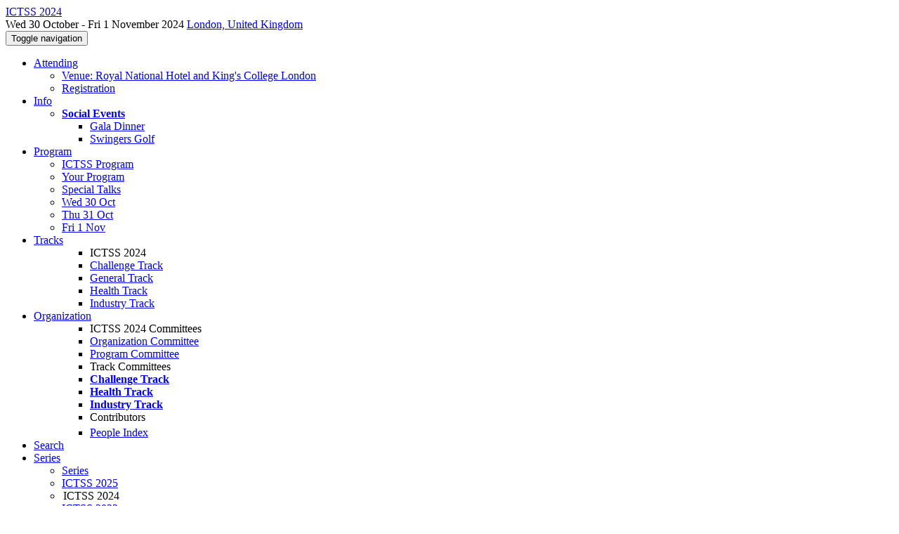

--- FILE ---
content_type: text/html;charset=UTF-8
request_url: https://conf.researchr.org/profile/ictss-2024/shaukatali
body_size: 8474
content:
<!DOCTYPE html>
<html>
<head>
<meta name="viewport" content="width=device-width, initial-scale=1, maximum-scale=1">
<meta http-equiv="Content-Type" content="text/html; charset=utf-8">
<link href="https://conf.researchr.org/favicon.ico?28d37e6d7e5e12d24c39bdba0f4f3cfd" rel="shortcut icon" type="image/x-icon" />
<link href="https://conf.researchr.org/stylesheets/common_.css?d7bcca3579a066193caf560ede9d6399" rel="stylesheet" type="text/css" />
<title>Shaukat Ali - ICTSS 2024</title>
<script type="text/javascript">var show_webdsl_debug=false;</script>
<script type="text/javascript">var contextpath="https://conf.researchr.org";</script>
<link rel="stylesheet" href="https://conf.researchr.org/stylesheets/bootstrap/css/bootstrap.min.css?7f89537eaf606bff49f5cc1a7c24dbca" type="text/css" /><link rel="stylesheet" href="https://conf.researchr.org/stylesheets/conf.css?aea62a205acccc434d707e81d3b9bbc9" type="text/css" /><link rel="stylesheet" href="https://conf.researchr.org/stylesheets/logobar.css?d68c282160782c2b5f5bfb8ceb47a30e" type="text/css" /><link rel="stylesheet" href="https://conf.researchr.org/stylesheets/theme.bootstrap_3.min.css?6867e70881e6ed2c03b6c9cf9c3152e0" type="text/css" /><script type="text/javascript" src="//code.jquery.com/jquery-3.5.1.min.js"></script>
<script type="text/javascript" src="https://conf.researchr.org/javascript/jquery.tablesorter.combined.min.js?285b21976326641f8f1b910492e6d5d0"></script>
<script type="text/javascript" src="https://conf.researchr.org/javascript/jquery.tablesorter.pager.min.js?4551cdfea66f45a11ae5548f3d50a06f"></script>
<script type="text/javascript" src="https://conf.researchr.org/javascript/tablesorter-init.js?ee6babedf1a6be960e4543a1bb57b421"></script>
<script type="text/javascript" src="https://conf.researchr.org/javascript/bootstrap/js/bootstrap.min.js?2f34b630ffe30ba2ff2b91e3f3c322a1"></script>
<script type="text/javascript" src="https://conf.researchr.org/javascript/notify.min.js?e86d399917a84b69a4683f504c7a7813"></script>
<script type="text/javascript" src="https://conf.researchr.org/javascript/ajax.js?2dbd1cc4f8f2d52ae9c879d7346f4f8a"></script>
<meta  prefix='og: http://ogp.me/ns#' property='og:image' content='https://conf.researchr.org/getImage/ictss-2024/carousel/image-from-rawpixel-id-6042451-jpeg.jpg?1718793651000'>
<script type="text/javascript">$(document).ready( function(){
          $('#program-menu a[data-fltr-type]').on('click', function(event){
            event.preventDefault();
            window.location = $(this).attr('href') + "?" + encodeURIComponent( $(this).data('fltr-type') ) + '=' + encodeURIComponent( $(this).data('fltr-val') );
          })
        })
      </script>
<script type="text/javascript">(function($){
        $(document).ready(function(){
          $('ul.dropdown-menu [data-toggle=dropdown]').on('click', function(event) {
            event.preventDefault(); 
            event.stopPropagation(); 
            $(this).parent().siblings().removeClass('open');
            $(this).parent().toggleClass('open');
          });
        });
      })(jQuery);
      </script>
<script async src="https://www.googletagmanager.com/gtag/js?id=G-4G0QWEKVQS"></script>
<script>window.dataLayer = window.dataLayer || [];function gtag(){dataLayer.push(arguments);}gtag('js', new Date());gtag('config', 'G-4G0QWEKVQS', {'cookie_domain': 'auto', 'anonymizeIp': true });gtag('config', 'UA-9607501-2', {'cookie_domain': 'auto', 'anonymizeIp': true });</script>
<meta name='description' content='IFIP-ICTSS Call for Papers
IFIP-ICTSS is a well-established conference where researchers, developers, testers, and users from academia and industry get together to present and discuss the most recent innovations, experiences and open challenges related to testing software and systems and measuring software quality.
For more information about the conference series, see https://sites.google.com/site/ictssmain/
Topics of interest include, but are not limited to:

Aspects of testing: test derivation, test selection, test generation, test coverage, test concretization, test implementation and e ...'>
<meta  prefix='og: http://ogp.me/ns#' property='og:description' content='IFIP-ICTSS Call for Papers
IFIP-ICTSS is a well-established conference where researchers, developers, testers, and users from academia and industry get together to present and discuss the most recent innovations, experiences and open challenges related to testing software and systems and measuring software quality.
For more information about the conference series, see https://sites.google.com/site/ictssmain/
Topics of interest include, but are not limited to:

Aspects of testing: test derivation, test selection, test generation, test coverage, test concretization, test implementation and e ...'>
<script type="text/javascript">function addEventModalLoadOnClick( containerNode ){
        $(containerNode).find( "a[data-event-modal]" ).on("click", function(e){
          var eventId = $(this).data("event-modal"); 
          var modalElem = $("#modal-" + eventId);
          if(modalElem.length){
            modalElem.modal({ backdrop: 'static', keyboard: true}, 'show');
          } else {
            var loaderElem = $("#event-modal-loader");
            loaderElem.find("input.event-id-input").val( eventId );
            loaderElem.find("#load-modal-action").click();
          }
          e.preventDefault();
        } );
      }
    </script><script type="text/javascript">function addStarredEventOnClick( containerNode ){
        $(containerNode).find( "[data-event-star]" ).on("click", function(e){
          var eventId = $(this).data("event-star"); 
          var starEventFormElem = $("#event-star-form");
          starEventFormElem.find("input.event-id-input").val( eventId );
          starEventFormElem.find("#star-event-action").click();
          e.preventDefault();
          e.stopPropagation();
        } );
      }
    </script><script type="text/javascript">function pauseOnCloseModal( modalid ){
        //pauses video (only youtube at the moment) when closing modal
        $('#' + modalid).on('hidden.bs.modal', function () {
          $(this).find('.embed-container iframe[src*=enablejsapi]').each( function(){ this.contentWindow.postMessage('{"event":"command","func":"pauseVideo","args":""}', '*') } );
        } )
      }
    </script>
<meta prefix='og: http://ogp.me/ns#' property='og:title' content='Shaukat Ali - ICTSS 2024'>
</head>
<body id="profile"><div class="frame"><div class="logobar"><div class="container"><a href="https://conf.researchr.org/home/ictss-2024" class="navbar-brand navigate"><span class="brand-text">ICTSS 2024</span></a><div class="place">Wed 30 October - Fri 1 November 2024 <a href="https://conf.researchr.org/venue/ictss-2024/ictss-2024-venue" class="navigate">London, United Kingdom</a></div></div></div><div class="navbar navbar-default"><div class="container"><div class="navbar-header"><button type="button" data-toggle="collapse" data-target="#navigationbar" class="navbar-toggle"><span class="sr-only">Toggle navigation</span><span class="icon-bar"></span><span class="icon-bar"></span><span class="icon-bar"></span></button></div><div id="navigationbar" class="navigationbar collapse navbar-collapse"><ul class="block nav navbar-nav"><li class="dropdown"><a href="#" data-toggle="dropdown" class="dropdown-toggle">Attending <span class="caret"></span></a><ul class="block dropdown-menu"><li><a href="https://conf.researchr.org/venue/ictss-2024/ictss-2024-venue" class="navigate">Venue: Royal National Hotel and King's College London</a></li><li><a href="https://conf.researchr.org/attending/ictss-2024/registration" class="navigate">Registration</a></li></ul></li><li class="dropdown"><a href="#" data-toggle="dropdown" class="dropdown-toggle">Info <span class="caret"></span></a><ul class="block dropdown-menu"><li class="dropdown dropdown-submenu "><a href="#" data-toggle="dropdown" class="dropdown-toggle"><strong>Social Events</strong></a><ul class="block dropdown-menu"><li><a href="https://conf.researchr.org/info/ictss-2024/gala-dinner" class="navigate">Gala Dinner</a></li><li><a href="https://conf.researchr.org/info/ictss-2024/swingers-gold" class="navigate">Swingers Golf</a></li></ul></li></ul></li><li class="dropdown"><a href="#" data-toggle="dropdown" class="dropdown-toggle">Program <span class="caret"></span></a><ul id="program-menu" class="block dropdown-menu"><li><a href="https://conf.researchr.org/program/ictss-2024/program-ictss-2024/" class="navigate">ICTSS Program</a></li><li><a href="https://conf.researchr.org/program/ictss-2024/program-ictss-2024/" data-fltr-type="prog" data-fltr-val="Your Program" class="navigate"><span class="glyphicon glyphicon-star"></span> Your Program</a></li><li><a href="https://conf.researchr.org/info/ictss-2024/special-talks" class="navigate">Special Talks</a></li><li><a href="https://conf.researchr.org/program/ictss-2024/program-ictss-2024/" data-fltr-type="date" data-fltr-val="Wed 30 Oct 2024" class="navigate">Wed 30 Oct</a></li><li><a href="https://conf.researchr.org/program/ictss-2024/program-ictss-2024/" data-fltr-type="date" data-fltr-val="Thu 31 Oct 2024" class="navigate">Thu 31 Oct</a></li><li><a href="https://conf.researchr.org/program/ictss-2024/program-ictss-2024/" data-fltr-type="date" data-fltr-val="Fri 1 Nov 2024" class="navigate">Fri 1 Nov</a></li></ul></li><li id="tracks-in-navbar" class="dropdown"><a href="#" data-toggle="dropdown" class="dropdown-toggle">Tracks <span class="caret"></span></a><ul class="block dropdown-menu multi-column columns-1"><div class="row"><div class="col-sm-12"><ul class="block multi-column-dropdown"><li class="dropdown-header">ICTSS 2024</li><li><a href="https://conf.researchr.org/track/ictss-2024/ictss-2024-competition-track" class="navigate">Challenge Track</a></li><li><a href="https://conf.researchr.org/track/ictss-2024/ictss-2024-papers" class="navigate">General Track</a></li><li><a href="https://conf.researchr.org/track/ictss-2024/ictss-2024-health-track" class="navigate">Health Track</a></li><li><a href="https://conf.researchr.org/track/ictss-2024/ictss-2024-industrial-track" class="navigate">Industry Track</a></li></ul></div></div></ul></li><li class="dropdown"><a href="#" data-toggle="dropdown" class="dropdown-toggle">Organization <span class="caret"></span></a><ul class="block dropdown-menu multi-column columns-1"><div class="row"><div class="col-sm-12"><ul class="block multi-column-dropdown"><li class="dropdown-header">ICTSS 2024 Committees</li><li><a href="https://conf.researchr.org/committee/ictss-2024/ictss-2024-karine-even-mendoza" class="navigate">Organization Committee</a></li><li><a href="https://conf.researchr.org/committee/ictss-2024/ictss-2024-program-committee" class="navigate">Program Committee</a></li><li class="dropdown-header">Track Committees  </li><li><a href="https://conf.researchr.org/committee/ictss-2024/ictss-2024-competition-track-program-committee" class="navigate"><strong>Challenge Track</strong></a></li><li><a href="https://conf.researchr.org/committee/ictss-2024/ictss-2024-health-track-program-committee" class="navigate"><strong>Health Track</strong></a></li><li><a href="https://conf.researchr.org/committee/ictss-2024/ictss-2024-industrial-track-santanu-dash" class="navigate"><strong>Industry Track</strong></a></li><li class="dropdown-header">Contributors</li><li><a href="https://conf.researchr.org/people-index/ictss-2024" class="navigate"><span class="glyphicon glyphicon-search"></span><sup><span class="glyphicon glyphicon-user"></span></sup> People Index</a></li></ul></div></div></ul></li><li><a href="https://conf.researchr.org/search/ictss-2024//all" class="navigate"><span class="glyphicon glyphicon-search"></span><span class="hidden-sm"> Search</span></a></li><li class="dropdown"><a href="#" data-toggle="dropdown" class="dropdown-toggle"><span class="hidden-sm">Series <span class="caret"></span></span><span title="Series" class="visible-sm"><span class="glyphicon glyphicon-repeat"></span> <span class="caret"></span></span></a><ul class="block dropdown-menu"><li><a href="https://conf.researchr.org/series/ictss" class="navigate"><span class="glyphicon glyphicon-home"></span> Series</a></li><li><a href="https://conf.researchr.org/home/ictss-2025" class="navigate">ICTSS 2025</a></li><li><span class="text-muted" style="margin-left: 2px;"><span class="glyphicon glyphicon-hand-right"></span> ICTSS 2024</span></li><li><a href="https://conf.researchr.org/home/ictss-2023" class="navigate">ICTSS 2023</a></li></ul></li></ul><div class="navbar-right"><ul class="block nav navbar-nav"><li><a href="https://conf.researchr.org/signin/ictss-2024/https%3A%5Es%5Esconf.researchr.org%5Esprofile%5Esictss-2024%5Esshaukatali" rel="nofollow" class="navigate">Sign in</a></li><li><a href="https://conf.researchr.org/signup/ictss-2024" class="navigate">Sign up</a></li></ul></div></div></div></div><div id="content" class="container"><div class="profile-page"><div class="page-header"><span class="text-muted small"><span class="glyphicon glyphicon-home"></span> <a href="https://conf.researchr.org/home/ictss-2024" class="navigate">ICTSS 2024</a> (<a href="https://conf.researchr.org/series/ictss" class="navigate">series</a>) / </span>Shaukat Ali<span class="pull-right profile-context"><div class="btn-group"><button type="button" data-toggle="dropdown" class="btn btn-primary dropdown-toggle">ICTSS 2024 profile <span class="caret"></span></button><ul class="block dropdown-menu"><li><a href="https://conf.researchr.org/profile/shaukatali" class="navigate">conf.research.org general profile</a></li><li><a href="https://conf.researchr.org/profile/icse-2018/shaukatali" class="navigate">* ICSE 2018 * profile</a></li><li><a href="https://2019.ase-conferences.org/profile/shaukatali" class="navigate">ASE 2019 profile</a></li><li><a href="https://conf.researchr.org/profile/ase-2021/shaukatali" class="navigate">ASE 2021 profile</a></li><li><a href="https://conf.researchr.org/profile/ase-2022/shaukatali" class="navigate">ASE 2022 profile</a></li><li><a href="https://conf.researchr.org/profile/ase-2023/shaukatali" class="navigate">ASE 2023 profile</a></li><li><a href="https://conf.researchr.org/profile/ase-2024/shaukatali" class="navigate">ASE 2024 profile</a></li><li><a href="https://conf.researchr.org/profile/ase-2025/shaukatali" class="navigate">ASE 2025 profile</a></li><li><a href="https://conf.researchr.org/profile/ease-2021/shaukatali" class="navigate">EASE 2021 profile</a></li><li><a href="https://conf.researchr.org/profile/ease-2023/shaukatali" class="navigate">EASE 2023 profile</a></li><li><a href="https://conf.researchr.org/profile/ease-2024/shaukatali" class="navigate">EASE 2024 profile</a></li><li><a href="https://conf.researchr.org/profile/ease-2025/shaukatali" class="navigate">EASE 2025 profile</a></li><li><a href="https://conf.researchr.org/profile/ease-2026/shaukatali" class="navigate">EASE 2026 profile</a></li><li><a href="https://conf.researchr.org/profile/ecoop-issta-2018/shaukatali" class="navigate">ECOOP and ISSTA 2018 profile</a></li><li><a href="https://conf.researchr.org/profile/ecsa-2023/shaukatali" class="navigate">ECSA 2023 profile</a></li><li><a href="https://2020.esec-fse.org/profile/shaukatali" class="navigate">ESEC/FSE 2020 profile</a></li><li><a href="https://2021.esec-fse.org/profile/shaukatali" class="navigate">ESEC/FSE 2021 profile</a></li><li><a href="https://2022.esec-fse.org/profile/shaukatali" class="navigate">ESEC/FSE 2022 profile</a></li><li><a href="https://2023.esec-fse.org/profile/shaukatali" class="navigate">ESEC/FSE 2023 profile</a></li><li><a href="https://conf.researchr.org/profile/esem-2024/shaukatali" class="navigate">ESEIW 2024 profile</a></li><li><a href="https://conf.researchr.org/profile/esem-2025/shaukatali" class="navigate">ESEIW 2025 profile</a></li><li><a href="https://conf.researchr.org/profile/esem-2021/shaukatali" class="navigate">ESEM 2021 profile</a></li><li><a href="https://2024.esec-fse.org/profile/shaukatali" class="navigate">FSE 2024 profile</a></li><li><a href="https://conf.researchr.org/profile/fse-2025/shaukatali" class="navigate">FSE 2025 profile</a></li><li><a href="https://conf.researchr.org/profile/fse-2026/shaukatali" class="navigate">FSE 2026 profile</a></li><li><a href="https://2021.icse-conferences.org/profile/shaukatali" class="navigate">ICSE 2021 profile</a></li><li><a href="https://conf.researchr.org/profile/icse-2022/shaukatali" class="navigate">ICSE 2022 profile</a></li><li><a href="https://conf.researchr.org/profile/icse-2023/shaukatali" class="navigate">ICSE 2023 profile</a></li><li><a href="https://conf.researchr.org/profile/icse-2024/shaukatali" class="navigate">ICSE 2024 profile</a></li><li><a href="https://conf.researchr.org/profile/icse-2025/shaukatali" class="navigate">ICSE 2025 profile</a></li><li><a href="https://conf.researchr.org/profile/icse-2026/shaukatali" class="navigate">ICSE 2026 profile</a></li><li><a href="https://conf.researchr.org/profile/icsme-2023/shaukatali" class="navigate">ICSME 2023 profile</a></li><li><a href="https://conf.researchr.org/profile/icsme-2024/shaukatali" class="navigate">ICSME 2024 profile</a></li><li><a href="https://conf.researchr.org/profile/icst-2020/shaukatali" class="navigate">ICST 2020 profile</a></li><li><a href="https://icst2021.icmc.usp.br/profile/shaukatali" class="navigate">ICST 2021 profile</a></li><li><a href="https://icst2022.vrain.upv.es/profile/shaukatali" class="navigate">ICST 2022 profile</a></li><li><a href="https://conf.researchr.org/profile/icst-2023/shaukatali" class="navigate">ICST 2023 profile</a></li><li><a href="https://conf.researchr.org/profile/icst-2024/shaukatali" class="navigate">ICST 2024 profile</a></li><li><a href="https://conf.researchr.org/profile/icst-2025/shaukatali" class="navigate">ICST 2025 profile</a></li><li><a href="https://conf.researchr.org/profile/icst-2026/shaukatali" class="navigate">ICST 2026 profile</a></li><li><a href="https://conf.researchr.org/profile/issta-2017/shaukatali" class="navigate">ISSTA 2017 profile</a></li><li><a href="https://conf.researchr.org/profile/issta-2019/shaukatali" class="navigate">ISSTA 2019 profile</a></li><li><a href="https://conf.researchr.org/profile/issta-2020/shaukatali" class="navigate">ISSTA 2020 profile</a></li><li><a href="https://conf.researchr.org/profile/issta-2025/shaukatali" class="navigate">ISSTA 2025 profile</a></li><li><a href="https://conf.researchr.org/profile/internetware-2024/shaukatali" class="navigate">Internetware 2024 profile</a></li><li><a href="https://conf.researchr.org/profile/models-2020/shaukatali" class="navigate">MODELS 2020 profile</a></li><li><a href="https://conf.researchr.org/profile/models-2021/shaukatali" class="navigate">MODELS 2021 profile</a></li><li><a href="https://conf.researchr.org/profile/models-2022/shaukatali" class="navigate">MODELS 2022 profile</a></li><li><a href="https://conf.researchr.org/profile/models-2023/shaukatali" class="navigate">MODELS 2023 profile</a></li><li><a href="https://conf.researchr.org/profile/models-2024/shaukatali" class="navigate">MODELS 2024 profile</a></li><li><a href="https://2025.models-conf.com/profile/shaukatali" class="navigate">MODELS 2025 profile</a></li><li><a href="https://conf.researchr.org/profile/models-2026/shaukatali" class="navigate">MODELS 2026 profile</a></li><li><a href="https://conf.researchr.org/profile/RE-2021/shaukatali" class="navigate">Requirements Engineering 2021 profile</a></li><li><a href="https://conf.researchr.org/profile/saner-2024/shaukatali" class="navigate">SANER 2024 profile</a></li><li><a href="https://conf.researchr.org/profile/saner-2025/shaukatali" class="navigate">SANER 2025 profile</a></li><li><a href="https://2022.splashcon.org/profile/shaukatali" class="navigate">SPLASH 2022 profile</a></li><li><a href="https://conf.researchr.org/profile/staf-2023/shaukatali" class="navigate">STAF 2023 profile</a></li><li><a href="https://conf.researchr.org/profile/staf-2024/shaukatali" class="navigate">STAF 2024 profile</a></li><li><a href="https://conf.researchr.org/profile/staf-2025/shaukatali" class="navigate">STAF 2025 profile</a></li><li><a href="https://conf.researchr.org/profile/variability-2026/shaukatali" class="navigate">VARIABILITY 2026 profile</a></li><li><a href="https://2023.programming-conference.org/profile/shaukatali" class="navigate">‹Programming› 2023 profile</a></li><li><a href="https://2024.programming-conference.org/profile/shaukatali" class="navigate">‹Programming› 2024 profile</a></li><li><a href="https://2025.programming-conference.org/profile/shaukatali" class="navigate">‹Programming› 2025 profile</a></li></ul></div></span></div><div class="row"><div class="col-sm-4 col-lg-3"><img alt="Shaukat Ali" src="https://conf.researchr.org/getProfileImage/shaukatali/5d7a4199-61c2-47b1-83b1-9c36215e336f/small.jpg?1731849141000" class="outputimage thumbnail"/><p><small>Registered user since Wed 26 Apr 2017</small></p></div><div class="col-sm-8 col-lg-9"><div><div class="profile-item"><span class="profile-item-heading">Name:</span>Shaukat Ali</div><div class="profile-item"><span class="profile-item-heading">Country:</span>Norway</div><div class="profile-item"><span class="profile-item-heading">Affiliation:</span>Simula Research Laboratory and Oslo Metropolitan University</div><div class="profile-item"><span class="profile-item-heading">Personal website:</span><a href="https://www.simula.no/people/shaukat" target="_blank" class="navigate"><span class="glyphicon glyphicon-new-window"></span> https://www.simula.no/people/shaukat</a></div></div><p><strong>Contributions</strong></p><div id="contributions-timeline"><div><div class="contribution-year"><h3>2024</h3><div><h4>ICTSS</h4><ul class="block"><li><small title="Member of Committee" class="text-muted"><span class="label-primary label"><span class="glyphicon glyphicon-user"></span></span></small> <a href="https://conf.researchr.org/committee/ictss-2024/ictss-2024-competition-track-program-committee" class="small navigate" style="margin-left: 0.2em;">Committee Member in Program Committee within the Challenge Track-track</a></li></ul></div></div></div></div><p><span class="glyphicon glyphicon-new-window"></span> <a href="https://conf.researchr.org/profile/shaukatali" target="_blank" class="navigate">Show activities from other conferences</a></p><div id="embedWidget" class="webdsl-placeholder"><div class="panel-group"><div class="panel"><div class="panel-heading clearfix"><span class="panel-title"><button style="position: absolute; left: -9999px; width: 1px; height: 1px;" onclick='javascript:serverInvoke("https://conf.researchr.org/profile","embedProfileWidgetProfile_loadWidget1dd0300bcc92d165b9aa89d52240eca42", [{"name":"context", "value":"ictss-2024"},{"name":"pers", "value":"shaukatali"},],"", this.nextSibling, true,"1"); return false;'></button><a submitid="embedProfileWidgetProfile_loadWidget1dd0300bcc92d165b9aa89d52240eca42" href="javascript:void(0)" onclick="javascript:loadImageElem=this;$(this.previousSibling).click()" class="small btn btn-default"><span class="glyphicon glyphicon-share"></span> Share</a></span></div></div></div></div></div></div><div class="row"><div class="col-sm-12"><span class="pull-right"><span title="You're viewing a conference-specific profile, last updated Sun 17 Nov 2024" class="label-default label"><span class="glyphicon glyphicon-time"></span> ICTSS 2024-profile</span><br><small><a href="https://conf.researchr.org/profile/shaukatali" target="_blank" class="navigate">View general profile</a></small></span></div></div></div><div id="messages-placeholder" class="alert alert-warning" style="display:none;"><a data-dismiss="alert" class="close">x</a><em>Thu 15 Jan 12:13</em></div></div><div id="notifications-ph" class="webdsl-placeholder"></div><div id="event-modal-loader" class="webdsl-placeholder"><form name="form_131600131703c411e65b13378d08eb1f6672b5a0259" id="form_131600131703c411e65b13378d08eb1f6672b5a0259" action="https://conf.researchr.org/eventDetailsModalByAjaxConferenceEdition" accept-charset="UTF-8" method="POST" class="hidden"><input type="hidden" name="form_131600131703c411e65b13378d08eb1f6672b5a0259" value="1" /><input type="hidden" name="context" value="ictss-2024" /><input name="ae03f7f6f951d515a297b161e922205d" type="text" value="" class="inputString form-control event-id-input"/><button style="position: absolute; left: -9999px; width: 1px; height: 1px;" onclick='javascript:serverInvoke("https://conf.researchr.org/eventDetailsModalByAjaxConferenceEdition","eventDetailsModalByAjaxConferenceEdition_ia0_3c411e65b13378d08eb1f6672b5a0259", [{"name":"context", "value":"ictss-2024"},],"form_131600131703c411e65b13378d08eb1f6672b5a0259", this.nextSibling, false,"event-modal-loader"); return false;'></button><a submitid="eventDetailsModalByAjaxConferenceEdition_ia0_3c411e65b13378d08eb1f6672b5a0259" href="javascript:void(0)" onclick="javascript:loadImageElem=this;$(this.previousSibling).click()" id="load-modal-action"></a></form></div><div id="event-star-form" class="webdsl-placeholder"><form name="form_509860938088b48fd14544d4239b498a2cf339e02b" id="form_509860938088b48fd14544d4239b498a2cf339e02b" action="https://conf.researchr.org/eventStarByAjaxConferenceEdition" accept-charset="UTF-8" method="POST" class="hidden"><input type="hidden" name="form_509860938088b48fd14544d4239b498a2cf339e02b" value="1" /><input type="hidden" name="context" value="ictss-2024" /><input name="a0b55aa29cf9431a9461b359872014e3" type="text" value="" class="inputString form-control event-id-input"/><button style="position: absolute; left: -9999px; width: 1px; height: 1px;" onclick='javascript:serverInvoke("https://conf.researchr.org/eventStarByAjaxConferenceEdition","eventStarByAjaxConferenceEdition_ia0_88b48fd14544d4239b498a2cf339e02b", [{"name":"context", "value":"ictss-2024"},],"form_509860938088b48fd14544d4239b498a2cf339e02b", this.nextSibling, false,"event-star-form"); return false;'></button><a submitid="eventStarByAjaxConferenceEdition_ia0_88b48fd14544d4239b498a2cf339e02b" href="javascript:void(0)" onclick="javascript:loadImageElem=this;$(this.previousSibling).click()" id="star-event-action"></a></form></div><div id="event-modals" class="webdsl-placeholder"></div><script type="text/javascript">(function(){
    var post_process_function = function(n){ var node=(n&&n.nodeType === 1)?n:document; addEventModalLoadOnClick(node); addStarredEventOnClick(node); };
    var original_post_process_func = ajax_post_process;
    ajax_post_process = function(){
      original_post_process_func.apply(this,arguments);
      post_process_function.apply(this,arguments);
    };
    $(document).ready( post_process_function );
  })();   
  </script><footer class="footer"><div class="container"><div class="footer-box"><div class="row"><div class="col-sm-3"><h3><a href="https://conf.researchr.org/home/ictss-2024" class="navigate"><span class="glyphicon glyphicon-home"></span> ICTSS 2024</a></h3><div><a href="https://conf.researchr.org/contact/ictss-2024" class="navigate"><span class="glyphicon glyphicon-envelope"></span> contact form</a></div><hr/>using <a href="https://conf.researchr.org" class="navigate">conf.researchr.org</a> (<a href="http://yellowgrass.org/roadmap/conf.researchr.org" class="navigate">v1.72.1</a>)<br/><small><a href="https://conf.researchr.org/support/ictss-2024" target="_blank" class="navigate"><span class="glyphicon glyphicon-question-sign"></span> Support page</a></small><br/><small></small></div><div class="col-sm-5"><div class="row"><div class="col-sm-6"><h4>Tracks</h4><a href="https://conf.researchr.org/track/ictss-2024/ictss-2024-competition-track" class="navigate">Challenge Track</a><br/><a href="https://conf.researchr.org/track/ictss-2024/ictss-2024-papers" class="navigate">General Track</a><br/><a href="https://conf.researchr.org/track/ictss-2024/ictss-2024-health-track" class="navigate">Health Track</a><br/><a href="https://conf.researchr.org/track/ictss-2024/ictss-2024-industrial-track" class="navigate">Industry Track</a></div><div class="col-sm-6"></div></div></div><div class="col-sm-2"><h4>Attending</h4><a href="https://conf.researchr.org/venue/ictss-2024/ictss-2024-venue" class="navigate">Venue: Royal National Hotel and King's College London</a><br><a href="https://conf.researchr.org/attending/ictss-2024/registration" class="navigate">Registration</a></div><div class="col-sm-2"><a href="https://conf.researchr.org/signup/ictss-2024" class="navigate">Sign Up</a></div></div></div></div></footer></div><script type="text/javascript">(function(){
    var post_process_function = function(n){ var node=(n&&n.nodeType === 1)?n:document; let defaultplacement = $(document).scrollLeft() > 100 ? 'auto left' : 'auto top'; $(node).find('[title]').each( function(i,el){ var $e=$(el);$e.tooltip({placement: function(tt, elem){ var attval = elem.getAttribute('data-placement'); return attval ? attval : defaultplacement; }, sanitize: false, container: 'body' }) } ).on('show.bs.tooltip', function () {  let el = this; while (el && window.getComputedStyle(el).position !== 'fixed') { el = el.parentElement; } if(el) $(this).data('bs.tooltip').options.container = el;});$('.tooltip.fade.in, .ui-tooltip-content').remove();  };
    var original_post_process_func = ajax_post_process;
    ajax_post_process = function(){
      original_post_process_func.apply(this,arguments);
      post_process_function.apply(this,arguments);
    };
    $(document).ready( post_process_function );
  })();   
  </script><script type="text/javascript">jQuery(document).ready(function($) {
        $(".clickable-row").click(function() {
          var href = $(this).attr("href");
          if( window.location.href.indexOf( href ) < 0 ){
            if ($(this).hasClass('new-window') ){
              window.open( href );
            } else {
              window.document.location = href;
            }
          }
        });
    });
    </script></body></html>
